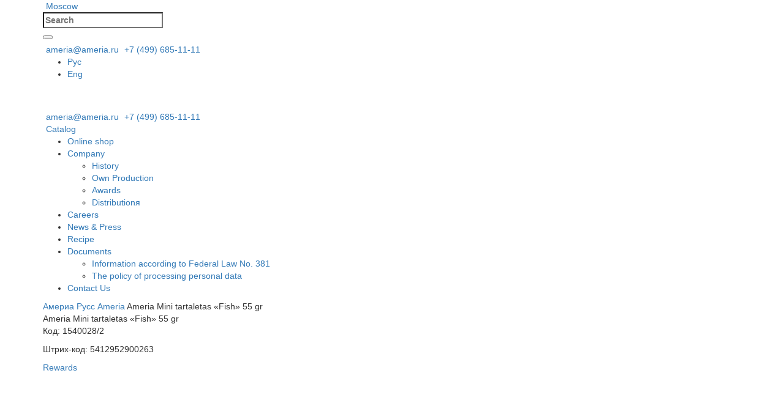

--- FILE ---
content_type: text/html; charset=UTF-8
request_url: https://ameria.ru/en/products/mini-tartaletki-rybki/
body_size: 17071
content:
<!DOCTYPE html>
<html prefix="og: http://ogp.me/ns# article: http://ogp.me/ns/article# profile: http://ogp.me/ns/profile# fb: http://ogp.me/ns/fb#" lang="en-US" prefix="og: https://ogp.me/ns#" >

<head itemscope itemtype="http://schema.org/WPHeader">
    <meta charset="UTF-8" />
    <meta http-equiv="X-UA-Compatible" content="IE=edge">
    <meta name="viewport" content="width=device-width, initial-scale=1.0">
    <!-- HTML5 Shim and Respond.js IE8 support of HTML5 elements and media queries -->
    <!-- WARNING: Respond.js doesn't work if you view the page via file:// -->
    <!--[if lt IE 9]>
    <script src="https://oss.maxcdn.com/libs/html5shiv/3.7.0/html5shiv.js"></script>
    <script src="https://oss.maxcdn.com/libs/respond.js/1.4.2/respond.min.js"></script>
    <![endif]-->

        <title itemprop="headline"> Buy Ameria Mini tartaletas «Fish» 55 gr wholesale </title>
    <link rel="pingback" href="https://ameria.ru/xmlrpc.php">
        <script>
        var home_url = 'https://ameria.ru/en';
        var templateUrl = "https://ameria.ru/wp-content/themes/ameria";
    </script>
    <link rel="apple-touch-icon" sizes="57x57" href="https://ameria.ru/wp-content/themes/ameria/images/apple-icon-57x57.png">
    <link rel="apple-touch-icon" sizes="60x60" href="https://ameria.ru/wp-content/themes/ameria/images/apple-icon-60x60.png">
    <link rel="apple-touch-icon" sizes="72x72" href="https://ameria.ru/wp-content/themes/ameria/images/apple-icon-72x72.png">
    <link rel="apple-touch-icon" sizes="76x76" href="https://ameria.ru/wp-content/themes/ameria/images/apple-icon-76x76.png">
    <link rel="apple-touch-icon" sizes="114x114" href="https://ameria.ru/wp-content/themes/ameria/images/apple-icon-114x114.png">
    <link rel="apple-touch-icon" sizes="120x120" href="https://ameria.ru/wp-content/themes/ameria/images/apple-icon-120x120.png">
    <link rel="apple-touch-icon" sizes="144x144" href="https://ameria.ru/wp-content/themes/ameria/images/apple-icon-144x144.png">
    <link rel="apple-touch-icon" sizes="152x152" href="https://ameria.ru/wp-content/themes/ameria/images/apple-icon-152x152.png">
    <link rel="apple-touch-icon" sizes="180x180" href="https://ameria.ru/wp-content/themes/ameria/images/apple-icon-180x180.png">
    <link rel="icon" type="image/png" sizes="192x192"  href="https://ameria.ru/wp-content/themes/ameria/images/android-icon-192x192.png">
    <link rel="shortcut icon" href="https://ameria.ru/wp-content/themes/ameria/images/favicon.ico">
    <link rel="icon" type="image/png" sizes="32x32" href="https://ameria.ru/wp-content/themes/ameria/images/favicon-32x32.png">
    <link rel="icon" type="image/png" sizes="96x96" href="https://ameria.ru/wp-content/themes/ameria/images/favicon-96x96.png">
    <link rel="icon" type="image/png" sizes="16x16" href="https://ameria.ru/wp-content/themes/ameria/images/favicon-16x16.png">
    <link rel="manifest" href="https://ameria.ru/wp-content/themes/ameria/images/manifest.json">
    <meta name="msapplication-TileColor" content="#ffffff">
    <meta name="msapplication-TileImage" content="https://ameria.ru/wp-content/themes/ameria/images/ms-icon-144x144.png">
    <meta name="theme-color" content="#ffffff">
    
<!-- Search Engine Optimization by Rank Math - https://s.rankmath.com/home -->
<meta name="description" itemprop="description" content="Ameria Mini tartaletas «Fish» 55 gr, 566 kcal wholesale in Moscow from the manufacturer. Premium products, fast delivery, small and large wholesale. Leave a request!"/>
<meta name="robots" content="follow, index, max-snippet:-1, max-video-preview:-1, max-image-preview:large"/>
<link rel="canonical" href="https://ameria.ru/en/products/mini-tartaletki-rybki/" />
<meta property="og:locale" content="en_US" />
<meta property="og:type" content="article" />
<meta property="og:title" content="Buy Ameria Mini tartaletas «Fish» 55 gr wholesale" />
<meta property="og:description" content="Ameria Mini tartaletas «Fish» 55 gr, 566 kcal wholesale in Moscow from the manufacturer. Premium products, fast delivery, small and large wholesale. Leave a request!" />
<meta property="og:url" content="https://ameria.ru/en/products/mini-tartaletki-rybki/" />
<meta property="og:site_name" content="Аmeria Russ" />
<meta property="og:updated_time" content="2023-10-26T16:12:33+03:00" />
<meta property="fb:admins" content="dev_vela" />
<meta property="og:image" content="https://ameria.ru/wp-content/uploads/2017/03/1540028.jpg" />
<meta property="og:image:secure_url" content="https://ameria.ru/wp-content/uploads/2017/03/1540028.jpg" />
<meta property="og:image:width" content="700" />
<meta property="og:image:height" content="638" />
<meta property="og:image:alt" content="Ameria Mini tartaletas «Fish» 55 gr" />
<meta property="og:image:type" content="image/jpeg" />
<meta name="twitter:card" content="summary_large_image" />
<meta name="twitter:title" content="Buy Ameria Mini tartaletas «Fish» 55 gr wholesale" />
<meta name="twitter:description" content="Ameria Mini tartaletas «Fish» 55 gr, 566 kcal wholesale in Moscow from the manufacturer. Premium products, fast delivery, small and large wholesale. Leave a request!" />
<meta name="twitter:image" content="https://ameria.ru/wp-content/uploads/2017/03/1540028.jpg" />
<script type="application/ld+json" class="rank-math-schema">{"@context":"https://schema.org","@graph":[{"@type":"BreadcrumbList","@id":"https://ameria.ru/en/products/mini-tartaletki-rybki/#breadcrumb","itemListElement":[{"@type":"ListItem","position":"1","item":{"@id":"https://ameria.ru/en","name":"\u0413\u043b\u0430\u0432\u043d\u0430\u044f"}},{"@type":"ListItem","position":"2","item":{"@id":"https://ameria.ru/en/products/","name":"Products"}},{"@type":"ListItem","position":"3","item":{"@id":"https://ameria.ru/en/products/mini-tartaletki-rybki/","name":"Ameria Mini tartaletas \u00abFish\u00bb 55 gr"}}]}]}</script>
<!-- /Rank Math WordPress SEO plugin -->

<link rel='dns-prefetch' href='//maxcdn.bootstrapcdn.com' />
<link rel='dns-prefetch' href='//api-maps.yandex.ru' />
<link rel='dns-prefetch' href='//fonts.googleapis.com' />
<link rel='stylesheet' id='formidable-css' href='https://ameria.ru/wp-content/plugins/formidable/css/formidableforms.css?ver=31837' type='text/css' media='all' />
<style id='wp-emoji-styles-inline-css' type='text/css'>

	img.wp-smiley, img.emoji {
		display: inline !important;
		border: none !important;
		box-shadow: none !important;
		height: 1em !important;
		width: 1em !important;
		margin: 0 0.07em !important;
		vertical-align: -0.1em !important;
		background: none !important;
		padding: 0 !important;
	}
</style>
<link rel='stylesheet' id='wp-block-library-css' href='https://ameria.ru/wp-includes/css/dist/block-library/style.min.css?ver=6.6.4' type='text/css' media='all' />
<style id='classic-theme-styles-inline-css' type='text/css'>
/*! This file is auto-generated */
.wp-block-button__link{color:#fff;background-color:#32373c;border-radius:9999px;box-shadow:none;text-decoration:none;padding:calc(.667em + 2px) calc(1.333em + 2px);font-size:1.125em}.wp-block-file__button{background:#32373c;color:#fff;text-decoration:none}
</style>
<style id='global-styles-inline-css' type='text/css'>
:root{--wp--preset--aspect-ratio--square: 1;--wp--preset--aspect-ratio--4-3: 4/3;--wp--preset--aspect-ratio--3-4: 3/4;--wp--preset--aspect-ratio--3-2: 3/2;--wp--preset--aspect-ratio--2-3: 2/3;--wp--preset--aspect-ratio--16-9: 16/9;--wp--preset--aspect-ratio--9-16: 9/16;--wp--preset--color--black: #000000;--wp--preset--color--cyan-bluish-gray: #abb8c3;--wp--preset--color--white: #ffffff;--wp--preset--color--pale-pink: #f78da7;--wp--preset--color--vivid-red: #cf2e2e;--wp--preset--color--luminous-vivid-orange: #ff6900;--wp--preset--color--luminous-vivid-amber: #fcb900;--wp--preset--color--light-green-cyan: #7bdcb5;--wp--preset--color--vivid-green-cyan: #00d084;--wp--preset--color--pale-cyan-blue: #8ed1fc;--wp--preset--color--vivid-cyan-blue: #0693e3;--wp--preset--color--vivid-purple: #9b51e0;--wp--preset--gradient--vivid-cyan-blue-to-vivid-purple: linear-gradient(135deg,rgba(6,147,227,1) 0%,rgb(155,81,224) 100%);--wp--preset--gradient--light-green-cyan-to-vivid-green-cyan: linear-gradient(135deg,rgb(122,220,180) 0%,rgb(0,208,130) 100%);--wp--preset--gradient--luminous-vivid-amber-to-luminous-vivid-orange: linear-gradient(135deg,rgba(252,185,0,1) 0%,rgba(255,105,0,1) 100%);--wp--preset--gradient--luminous-vivid-orange-to-vivid-red: linear-gradient(135deg,rgba(255,105,0,1) 0%,rgb(207,46,46) 100%);--wp--preset--gradient--very-light-gray-to-cyan-bluish-gray: linear-gradient(135deg,rgb(238,238,238) 0%,rgb(169,184,195) 100%);--wp--preset--gradient--cool-to-warm-spectrum: linear-gradient(135deg,rgb(74,234,220) 0%,rgb(151,120,209) 20%,rgb(207,42,186) 40%,rgb(238,44,130) 60%,rgb(251,105,98) 80%,rgb(254,248,76) 100%);--wp--preset--gradient--blush-light-purple: linear-gradient(135deg,rgb(255,206,236) 0%,rgb(152,150,240) 100%);--wp--preset--gradient--blush-bordeaux: linear-gradient(135deg,rgb(254,205,165) 0%,rgb(254,45,45) 50%,rgb(107,0,62) 100%);--wp--preset--gradient--luminous-dusk: linear-gradient(135deg,rgb(255,203,112) 0%,rgb(199,81,192) 50%,rgb(65,88,208) 100%);--wp--preset--gradient--pale-ocean: linear-gradient(135deg,rgb(255,245,203) 0%,rgb(182,227,212) 50%,rgb(51,167,181) 100%);--wp--preset--gradient--electric-grass: linear-gradient(135deg,rgb(202,248,128) 0%,rgb(113,206,126) 100%);--wp--preset--gradient--midnight: linear-gradient(135deg,rgb(2,3,129) 0%,rgb(40,116,252) 100%);--wp--preset--font-size--small: 13px;--wp--preset--font-size--medium: 20px;--wp--preset--font-size--large: 36px;--wp--preset--font-size--x-large: 42px;--wp--preset--spacing--20: 0.44rem;--wp--preset--spacing--30: 0.67rem;--wp--preset--spacing--40: 1rem;--wp--preset--spacing--50: 1.5rem;--wp--preset--spacing--60: 2.25rem;--wp--preset--spacing--70: 3.38rem;--wp--preset--spacing--80: 5.06rem;--wp--preset--shadow--natural: 6px 6px 9px rgba(0, 0, 0, 0.2);--wp--preset--shadow--deep: 12px 12px 50px rgba(0, 0, 0, 0.4);--wp--preset--shadow--sharp: 6px 6px 0px rgba(0, 0, 0, 0.2);--wp--preset--shadow--outlined: 6px 6px 0px -3px rgba(255, 255, 255, 1), 6px 6px rgba(0, 0, 0, 1);--wp--preset--shadow--crisp: 6px 6px 0px rgba(0, 0, 0, 1);}:where(.is-layout-flex){gap: 0.5em;}:where(.is-layout-grid){gap: 0.5em;}body .is-layout-flex{display: flex;}.is-layout-flex{flex-wrap: wrap;align-items: center;}.is-layout-flex > :is(*, div){margin: 0;}body .is-layout-grid{display: grid;}.is-layout-grid > :is(*, div){margin: 0;}:where(.wp-block-columns.is-layout-flex){gap: 2em;}:where(.wp-block-columns.is-layout-grid){gap: 2em;}:where(.wp-block-post-template.is-layout-flex){gap: 1.25em;}:where(.wp-block-post-template.is-layout-grid){gap: 1.25em;}.has-black-color{color: var(--wp--preset--color--black) !important;}.has-cyan-bluish-gray-color{color: var(--wp--preset--color--cyan-bluish-gray) !important;}.has-white-color{color: var(--wp--preset--color--white) !important;}.has-pale-pink-color{color: var(--wp--preset--color--pale-pink) !important;}.has-vivid-red-color{color: var(--wp--preset--color--vivid-red) !important;}.has-luminous-vivid-orange-color{color: var(--wp--preset--color--luminous-vivid-orange) !important;}.has-luminous-vivid-amber-color{color: var(--wp--preset--color--luminous-vivid-amber) !important;}.has-light-green-cyan-color{color: var(--wp--preset--color--light-green-cyan) !important;}.has-vivid-green-cyan-color{color: var(--wp--preset--color--vivid-green-cyan) !important;}.has-pale-cyan-blue-color{color: var(--wp--preset--color--pale-cyan-blue) !important;}.has-vivid-cyan-blue-color{color: var(--wp--preset--color--vivid-cyan-blue) !important;}.has-vivid-purple-color{color: var(--wp--preset--color--vivid-purple) !important;}.has-black-background-color{background-color: var(--wp--preset--color--black) !important;}.has-cyan-bluish-gray-background-color{background-color: var(--wp--preset--color--cyan-bluish-gray) !important;}.has-white-background-color{background-color: var(--wp--preset--color--white) !important;}.has-pale-pink-background-color{background-color: var(--wp--preset--color--pale-pink) !important;}.has-vivid-red-background-color{background-color: var(--wp--preset--color--vivid-red) !important;}.has-luminous-vivid-orange-background-color{background-color: var(--wp--preset--color--luminous-vivid-orange) !important;}.has-luminous-vivid-amber-background-color{background-color: var(--wp--preset--color--luminous-vivid-amber) !important;}.has-light-green-cyan-background-color{background-color: var(--wp--preset--color--light-green-cyan) !important;}.has-vivid-green-cyan-background-color{background-color: var(--wp--preset--color--vivid-green-cyan) !important;}.has-pale-cyan-blue-background-color{background-color: var(--wp--preset--color--pale-cyan-blue) !important;}.has-vivid-cyan-blue-background-color{background-color: var(--wp--preset--color--vivid-cyan-blue) !important;}.has-vivid-purple-background-color{background-color: var(--wp--preset--color--vivid-purple) !important;}.has-black-border-color{border-color: var(--wp--preset--color--black) !important;}.has-cyan-bluish-gray-border-color{border-color: var(--wp--preset--color--cyan-bluish-gray) !important;}.has-white-border-color{border-color: var(--wp--preset--color--white) !important;}.has-pale-pink-border-color{border-color: var(--wp--preset--color--pale-pink) !important;}.has-vivid-red-border-color{border-color: var(--wp--preset--color--vivid-red) !important;}.has-luminous-vivid-orange-border-color{border-color: var(--wp--preset--color--luminous-vivid-orange) !important;}.has-luminous-vivid-amber-border-color{border-color: var(--wp--preset--color--luminous-vivid-amber) !important;}.has-light-green-cyan-border-color{border-color: var(--wp--preset--color--light-green-cyan) !important;}.has-vivid-green-cyan-border-color{border-color: var(--wp--preset--color--vivid-green-cyan) !important;}.has-pale-cyan-blue-border-color{border-color: var(--wp--preset--color--pale-cyan-blue) !important;}.has-vivid-cyan-blue-border-color{border-color: var(--wp--preset--color--vivid-cyan-blue) !important;}.has-vivid-purple-border-color{border-color: var(--wp--preset--color--vivid-purple) !important;}.has-vivid-cyan-blue-to-vivid-purple-gradient-background{background: var(--wp--preset--gradient--vivid-cyan-blue-to-vivid-purple) !important;}.has-light-green-cyan-to-vivid-green-cyan-gradient-background{background: var(--wp--preset--gradient--light-green-cyan-to-vivid-green-cyan) !important;}.has-luminous-vivid-amber-to-luminous-vivid-orange-gradient-background{background: var(--wp--preset--gradient--luminous-vivid-amber-to-luminous-vivid-orange) !important;}.has-luminous-vivid-orange-to-vivid-red-gradient-background{background: var(--wp--preset--gradient--luminous-vivid-orange-to-vivid-red) !important;}.has-very-light-gray-to-cyan-bluish-gray-gradient-background{background: var(--wp--preset--gradient--very-light-gray-to-cyan-bluish-gray) !important;}.has-cool-to-warm-spectrum-gradient-background{background: var(--wp--preset--gradient--cool-to-warm-spectrum) !important;}.has-blush-light-purple-gradient-background{background: var(--wp--preset--gradient--blush-light-purple) !important;}.has-blush-bordeaux-gradient-background{background: var(--wp--preset--gradient--blush-bordeaux) !important;}.has-luminous-dusk-gradient-background{background: var(--wp--preset--gradient--luminous-dusk) !important;}.has-pale-ocean-gradient-background{background: var(--wp--preset--gradient--pale-ocean) !important;}.has-electric-grass-gradient-background{background: var(--wp--preset--gradient--electric-grass) !important;}.has-midnight-gradient-background{background: var(--wp--preset--gradient--midnight) !important;}.has-small-font-size{font-size: var(--wp--preset--font-size--small) !important;}.has-medium-font-size{font-size: var(--wp--preset--font-size--medium) !important;}.has-large-font-size{font-size: var(--wp--preset--font-size--large) !important;}.has-x-large-font-size{font-size: var(--wp--preset--font-size--x-large) !important;}
:where(.wp-block-post-template.is-layout-flex){gap: 1.25em;}:where(.wp-block-post-template.is-layout-grid){gap: 1.25em;}
:where(.wp-block-columns.is-layout-flex){gap: 2em;}:where(.wp-block-columns.is-layout-grid){gap: 2em;}
:root :where(.wp-block-pullquote){font-size: 1.5em;line-height: 1.6;}
</style>
<link rel='stylesheet' id='ald-styles-css' href='https://ameria.ru/wp-content/plugins/ajax-load-more-anything/assets/css/styles.css?ver=3.3.2' type='text/css' media='all' />
<link rel='stylesheet' id='bootstrap-css-css' href='//maxcdn.bootstrapcdn.com/bootstrap/3.3.7/css/bootstrap.min.css?ver=6.6.4' type='text/css' media='all' />
<link rel='stylesheet' id='font-awsome-css' href='//maxcdn.bootstrapcdn.com/font-awesome/4.5.0/css/font-awesome.min.css?ver=6.6.4' type='text/css' media='all' />
<link rel='stylesheet' id='roboto-font-css' href='//fonts.googleapis.com/css?family=Roboto%3A400%2C500&#038;ver=6.6.4' type='text/css' media='all' />
<link rel='stylesheet' id='pattaya-font-css' href='//fonts.googleapis.com/css?family=Pattaya&#038;ver=6.6.4' type='text/css' media='all' />
<link rel='stylesheet' id='owl-carousel-css-css' href='https://ameria.ru/wp-content/themes/ameria/css/owl.carousel.css?ver=6.6.4' type='text/css' media='all' />
<link rel='stylesheet' id='brands-css-css' href='https://ameria.ru/wp-content/themes/ameria/css/brands.css?ver=6.6.4' type='text/css' media='all' />
<link rel='stylesheet' id='stylecss-css' href='https://ameria.ru/wp-content/themes/ameria/style.css?ver=697c7aed5f561' type='text/css' media='all' />
<link rel='stylesheet' id='stylecss-new-css' href='https://ameria.ru/wp-content/themes/ameria/css/style.min.css?ver=6.6.4' type='text/css' media='all' />
<link rel='stylesheet' id='custom-css' href='https://ameria.ru/wp-content/themes/ameria/css/custom.css?ver=697c7aed5f561' type='text/css' media='all' />
<link rel='stylesheet' id='product-css-css' href='https://ameria.ru/wp-content/themes/ameria/css/product.css?ver=697c7aed5f561' type='text/css' media='all' />
<link rel='stylesheet' id='category-page-css-css' href='https://ameria.ru/wp-content/themes/ameria/css/category-page.css?ver=697c7aed5f561' type='text/css' media='all' />
<script type="text/javascript" src="https://ameria.ru/wp-includes/js/jquery/jquery.min.js?ver=3.7.1" id="jquery-core-js"></script>
<script type="text/javascript" src="https://ameria.ru/wp-includes/js/jquery/jquery-migrate.min.js?ver=3.4.1" id="jquery-migrate-js"></script>
<script type="text/javascript" id="ald-scripts-js-extra">
/* <![CDATA[ */
var ald_params = {"nonce":"04c775b027","ajaxurl":"https:\/\/ameria.ru\/wp-admin\/admin-ajax.php","ald_pro":"0"};
/* ]]> */
</script>
<script type="text/javascript" src="https://ameria.ru/wp-content/plugins/ajax-load-more-anything/assets/js/scripts.js?ver=3.3.2" id="ald-scripts-js"></script>
<link rel="https://api.w.org/" href="https://ameria.ru/en/wp-json/" /><link rel="alternate" title="JSON" type="application/json" href="https://ameria.ru/en/wp-json/wp/v2/ameria-products/1903" /><link rel='shortlink' href='https://ameria.ru/en/?p=1903' />
<link rel="alternate" title="oEmbed (JSON)" type="application/json+oembed" href="https://ameria.ru/en/wp-json/oembed/1.0/embed?url=https%3A%2F%2Fameria.ru%2Fen%2Fproducts%2Fmini-tartaletki-rybki%2F" />
<link rel="alternate" title="oEmbed (XML)" type="text/xml+oembed" href="https://ameria.ru/en/wp-json/oembed/1.0/embed?url=https%3A%2F%2Fameria.ru%2Fen%2Fproducts%2Fmini-tartaletki-rybki%2F&#038;format=xml" />
<script type="text/javascript">document.documentElement.className += " js";</script>
<style type="text/css">
.qtranxs_flag_ru {background-image: url(https://ameria.ru/wp-content/plugins/qtranslate-xt-master/flags/ru.png); background-repeat: no-repeat;}
.qtranxs_flag_en {background-image: url(https://ameria.ru/wp-content/plugins/qtranslate-xt-master/flags/gb.png); background-repeat: no-repeat;}
</style>
<link hreflang="ru" href="https://ameria.ru/ru/products/mini-tartaletki-rybki/" rel="alternate" />
<link hreflang="en" href="https://ameria.ru/en/products/mini-tartaletki-rybki/" rel="alternate" />
<link hreflang="x-default" href="https://ameria.ru/products/mini-tartaletki-rybki/" rel="alternate" />
<meta name="generator" content="qTranslate-XT 3.6.2" />
		<script>
			document.documentElement.className = document.documentElement.className.replace( 'no-js', 'js' );
		</script>
				<style>
			.no-js img.lazyload { display: none; }
			figure.wp-block-image img.lazyloading { min-width: 150px; }
							.lazyload, .lazyloading { opacity: 0; }
				.lazyloaded {
					opacity: 1;
					transition: opacity 400ms;
					transition-delay: 0ms;
				}
					</style>
		<style type="text/css">.recentcomments a{display:inline !important;padding:0 !important;margin:0 !important;}</style><style type="text/css">{display:none}{visibility:hidden}</style>    <script type="text/javascript">
        document.addEventListener("DOMContentLoaded", function() {
            // Удаляем теги hreflang для других языков
            var hreflangLinks = document.querySelectorAll('link[hreflang="ru"]');
            hreflangLinks.forEach(function(link) {
                link.remove();
            });
        });
    </script>
        <!-- Global site tag (gtag.js) - Google Analytics -->
    <script async src="https://www.googletagmanager.com/gtag/js?id=UA-35531320-1"></script>
    <script>
      window.dataLayer = window.dataLayer || [];
      function gtag(){dataLayer.push(arguments);}
      gtag('js', new Date());

      gtag('config', 'UA-35531320-1');
    </script>
</head>

<body data-rsssl=1 class="ameria-products-template-default single single-ameria-products postid-1903" data-spy="scroll" data-target="#site-nav">
<!-- Yandex.Metrika counter -->
<script type="text/javascript" >
    (function(m,e,t,r,i,k,a){m[i]=m[i]||function(){(m[i].a=m[i].a||[]).push(arguments)};
        m[i].l=1*new Date();
        for (var j = 0; j < document.scripts.length; j++) {if (document.scripts[j].src === r) { return; }}
        k=e.createElement(t),a=e.getElementsByTagName(t)[0],k.async=1,k.src=r,a.parentNode.insertBefore(k,a)})
    (window, document, "script", "https://mc.yandex.ru/metrika/tag.js", "ym");

    ym(45713901, "init", {
        clickmap:true,
        trackLinks:true,
        accurateTrackBounce:true,
        webvisor:true
    });
</script>
<noscript><div><img src="https://mc.yandex.ru/watch/45713901" style="position:absolute; left:-9999px;" alt="" /></div></noscript>
<!-- /Yandex.Metrika counter -->
<div class="wrapper-main">
            <header class="header">
    <div class="header__wrapper header__wrapper-top">
        <div class="container">
            <div class="header__inner">
                <a href="#" class="header__wrapper-top-link"
                    ><img  alt="location" data-src="/wp-content/themes/ameria/images/new/loc.svg" class="lazyload" src="[data-uri]" /><noscript><img src="/wp-content/themes/ameria/images/new/loc.svg" alt="location" /></noscript> Moscow</a
                >
                <div class="header__search">
                    <form action="https://ameria.ru/en" method="get" class="header__form">
                        <label>
                            <input type="search" value="" name="s" autocomplete="off"
                                placeholder="Search"
                            />
                            <div class="background-search"></div>
                            <button type="button"></button>
                        </label>
                    </form>
                </div>
            </div>
            <div class="header__wrapper-top-links">
                                                <a
                    href="mailto:ameria@ameria.ru"
                    class="header__wrapper-top-link"
                    ><img  alt="mail" data-src="/wp-content/themes/ameria/images/new/mail.svg" class="lazyload" src="[data-uri]" /><noscript><img  alt="mail" data-src="/wp-content/themes/ameria/images/new/mail.svg" class="lazyload" src="[data-uri]" /><noscript><img src="/wp-content/themes/ameria/images/new/mail.svg" alt="mail" /></noscript></noscript> ameria@ameria.ru</a
                >
                <a href="tel:+74996851111" class="header__wrapper-top-link"
                    ><img  alt="phone" data-src="/wp-content/themes/ameria/images/new/call.svg" class="lazyload" src="[data-uri]" /><noscript><img  alt="phone" data-src="/wp-content/themes/ameria/images/new/call.svg" class="lazyload" src="[data-uri]" /><noscript><img src="/wp-content/themes/ameria/images/new/call.svg" alt="phone" /></noscript></noscript> +7 (499) 685-11-11</a
                >
            </div>

            <div class="header__language">

<ul class="language-chooser language-chooser-text qtranxs_language_chooser" id="qtranslate-chooser">
<li class="lang-ru"><a href="https://ameria.ru/ru/products/mini-tartaletki-rybki/" hreflang="ru" title="Рус (ru)" class="qtranxs_text qtranxs_text_ru"><span>Рус</span></a></li>
<li class="lang-en active"><a href="https://ameria.ru/en/products/mini-tartaletki-rybki/" hreflang="en" title="Eng (en)" class="qtranxs_text qtranxs_text_en"><span>Eng</span></a></li>
</ul><div class="qtranxs_widget_end"></div>
            </div>
            <a href="https://www.youtube.com/@ameliagourmet" target="_blank" rel="nofollow" class="hs"><img  alt="vk" 
 data-src="/wp-content/themes/ameria/images/new/Video.svg" class="header__vk lazyload" src="[data-uri]" /><noscript><img src="/wp-content/themes/ameria/images/new/Video.svg" alt="vk" class="header__vk"
            /></noscript></a>
            <a href="http://vk.com/ameriaruss" target="_blank" rel="nofollow" class="hs"><img  alt="vk" 
 data-src="/wp-content/themes/ameria/images/new/vk.svg" class="header__vk lazyload" src="[data-uri]" /><noscript><img src="/wp-content/themes/ameria/images/new/vk.svg" alt="vk" class="header__vk"
            /></noscript></a>
        </div>
    </div>

    <div class="header__wrapper">
        <div class="container">
            <div class="header__inner">
                <a href="/en" class="header__logo">
                    <picture><img  alt="logo" data-src="/wp-content/themes/ameria/images/new/logo.png" class="lazyload" src="[data-uri]" /><noscript><img  alt="logo" data-src="/wp-content/themes/ameria/images/new/logo.png" class="lazyload" src="[data-uri]" /><noscript><img  alt="logo" data-src="/wp-content/themes/ameria/images/new/logo.png" class="lazyload" src="[data-uri]" /><noscript><img src="/wp-content/themes/ameria/images/new/logo.png" alt="logo" /></noscript></noscript></noscript><!--<img  alt="logo" data-src="/wp-content/themes/ameria/images/new/logo.png" class="lazyload" src="[data-uri]" /><noscript><img  alt="logo" data-src="/wp-content/themes/ameria/images/new/logo.png" class="lazyload" src="[data-uri]" /><noscript><img  alt="logo" data-src="/wp-content/themes/ameria/images/new/logo.png" class="lazyload" src="[data-uri]" /><noscript><img src="/wp-content/themes/ameria/images/new/logo.png" alt="logo" /></noscript></noscript></noscript>--></picture>
                </a>
                <div class="header__wrapper-top-links mobile">
                    <a
                        href="mailto:ameria@ameria.ru"
                        class="header__wrapper-top-link"
                        ><img  alt="mail" data-src="/wp-content/themes/ameria/images/new/mail.svg" class="lazyload" src="[data-uri]" /><noscript><img  alt="mail" data-src="/wp-content/themes/ameria/images/new/mail.svg" class="lazyload" src="[data-uri]" /><noscript><img src="/wp-content/themes/ameria/images/new/mail.svg" alt="mail" /></noscript></noscript>
                        ameria@ameria.ru</a
                    >
                    <a href="tel:+74996851111" class="header__wrapper-top-link"
                        ><img  alt="phone" data-src="/wp-content/themes/ameria/images/new/call.svg" class="lazyload" src="[data-uri]" /><noscript><img  alt="phone" data-src="/wp-content/themes/ameria/images/new/call.svg" class="lazyload" src="[data-uri]" /><noscript><img src="/wp-content/themes/ameria/images/new/call.svg" alt="phone" /></noscript></noscript>
                        +7 (499) 685-11-11</a
                    >
                </div>
                <div class="burger"></div>
            </div>
            <a href="https://ameria.ru/en/catalog" class="header__catalog"
                ><img  alt="burger" data-src="/wp-content/themes/ameria/images/new/burger.svg" class="lazyload" src="[data-uri]" /><noscript><img src="/wp-content/themes/ameria/images/new/burger.svg" alt="burger" /></noscript> Catalog</a
            >
            <nav class="nav header__nav">
                <ul class="nav__lists" itemscope itemtype="http://schema.org/SiteNavigationElement">
                    <li class="nav__list">
                        <a itemprop="url" href="https://amelia.shop/" class="nav__link">Online shop</a>
                    </li>
                    <li class="nav__list header__dropmenu">
                        <a itemprop="url" href="/about-us/" class="nav__link" aria-expanded="false"
                            >Company                        </a>
                        <ul aria-hidden="true">
                            <li><a itemprop="url" href="https://ameria.ru/about-us/introduction/">History</a></li>
                            <li><a itemprop="url" href="https://ameria.ru/about-us/own-production/">Own Production</a></li>
                            <li><a itemprop="url" href="https://ameria.ru/about-us/nagradi/">Awards</a></li>
                            <li><a itemprop="url" href="https://ameria.ru/about-us/distribution/">Distributionя</a></li>
                        </ul>
                    </li>
                    <li class="nav__list">
                        <a itemprop="url" href="https://ameria.ru/career/" class="nav__link">Careers </a>
                    </li>
                    <li class="nav__list">
                        <a itemprop="url" href="https://ameria.ru/news-blog/" class="nav__link">News & Press </a>
                    </li>
                    <li class="nav__list">
                        <a itemprop="url" href="https://ameria.ru/recipes/" class="nav__link">Recipe </a>
                    </li>
                    <li class="nav__list header__dropmenu">
                        <a itemprop="url" href="#" class="nav__link" aria-expanded="false"
                            >Documents                        </a>

                        <ul aria-hidden="true">
                            <li>
                                <a itemprop="url" href="https://ameria.ru/about-us/agreement/informatsiya-v-sootvetstvii-s-fz-381-fz/"
                                    >Information according to Federal Law No. 381</a
                                >
                            </li>
                            <li>
                                <a itemprop="url" href="https://ameria.ru/about-us/agreement/politika-kompanii-v-otnoshenii-obrabotki-personalnyh-dannyh/"
                                    >The policy of processing personal data</a
                                >
                            </li>
                        </ul>
                    </li>
                    <li class="nav__list">
                        <a itemprop="url" href="https://ameria.ru/contact-us/" class="nav__link">Contact Us </a>
                    </li>
                </ul>
            </nav>
        </div>
    </div>
</header>
    <div class="crumbs" typeof="BreadcrumbList" vocab="https://schema.org/">
        <div class="container">
            <div class="ul">
      <span property="itemListElement" typeof="ListItem">
        <a property="item" typeof="WebPage" title="Перейти к Америа Русс." href="https://ameria.ru" class="home">
          <span property="name">Америа Русс</span>
        </a><meta property="position" content="1">
      </span>
                
                    
                    <span property="itemListElement" typeof="ListItem">
          <a property="item" typeof="WebPage" title="Перейти к Ameria." href="https://ameria.ru/en/brands/ameria/" class="home">
            <span property="name">Ameria</span>
          </a><meta property="position" content="1">
        </span>
                
                <span property="itemListElement" typeof="ListItem">
          <span property="name" class="post post-ameria-brand current-item">Ameria Mini tartaletas «Fish» 55 gr</span>
          <meta property="url" content="https://ameria.ru/en/products/mini-tartaletki-rybki/"><meta property="position" content="2">
        </span>
            </div>
        </div>
    </div>
    <main class="content-main">
    <section class="product grey">
        <div class="container">
            <div class="product__wrapper">
                <div class="product__mobile">
                    <div class="product__title">Ameria Mini tartaletas «Fish» 55 gr</div>
                    <div class="product__info">
                        <div class="product__info-inner">
                            <p>Код: 1540028/2</p>
                            <p>Штрих-код: 5412952900263</p>
                        </div>



                                                                                <a href="/about-us/nagradi/#ameria" class="product__award">
                                Rewards                            </a>
                        


                    </div>
                </div>
                <picture>
                    <source srcset="https://ameria.ru/wp-content/uploads/2017/03/1540028.jpg" type="image/webp" />
                    <img  alt="img" data-src="https://ameria.ru/wp-content/uploads/2017/03/1540028.jpg" class="lazyload" src="[data-uri]" /><noscript><img src="https://ameria.ru/wp-content/uploads/2017/03/1540028.jpg" alt="img" /></noscript>
                </picture>
                <div class="product__description" style="display: none">
                    <div class="product__desktop">
                        <h1 class="product__title">
                            Ameria Mini tartaletas «Fish» 55 gr                        </h1>
                    </div>





                </div>
                <div class="product__description">
                    <div class="product__desktop">
                        <div class="product__title">Ameria Mini tartaletas «Fish» 55 gr</div>
                                                    <div class="product__info">
                                <p>Код: 1540028</p>
                                <p>Штрих-код: 5412952900263</p>

                                                                                                        <a href="/about-us/nagradi/#ameria" class="product__award">
                                        Rewards                                    </a>
                                
                            </div>
                        
                    </div>

                                                                        <div class="product__inner">
                                <ul>
                                    <li><p>Характеристики:</p></li>
                                                                            <li>Weight: 55</li>
                                    
                                                                            <li>Shelf life: 18</li>
                                    
                                                                            <li>Production: Banketfabriek Gebr. Van Rooij b.v.</li>
                                    
                                                                            <li>Country: Netherlands</li>
                                    
                                    <li>
                                        <a href="#product-tabs" data-product-path="specifications">Все характеристики</a>
                                    </li>
                                </ul>
                                <div class="product__line">

                                                                            <p>Product line:</p>

                                        <a href="https://ameria.ru/en/catalog/filter/ameria/tartaletki">Tart Shells</a>

                                                                    </div>
                            </div>
                        
                        <ul>                            <li><p>Описание:</p></li>
                            <li>
                                пшеничная мука, масла (жиры) переэтерифицированные рафинированные дезодорированные (пальмовое масло, рапсовое масло), вода питьевая, соль, растительный белок (горох)
                            </li>
                                                    </ul>


                                                    <div class="product__brand">
                                <picture style="max-width: calc(100% - 20px);">
                                    <source srcset="https://ameria.ru/wp-content/uploads/2018/07/ameria.png" type="image/webp" />
                                    <img  alt="brand" style="max-width: calc(100% - 20px);" data-src="https://ameria.ru/wp-content/uploads/2018/07/ameria.png" class="lazyload" src="[data-uri]" /><noscript><img src="https://ameria.ru/wp-content/uploads/2018/07/ameria.png" alt="brand" style="max-width: calc(100% - 20px);" /></noscript>
                                </picture>
                                <div class="product__brand-inner">
                                    <p class="product__brand-title">Ameria</p>
                                    <p class="product__brand-text">Tartlets and confectionery</p>
                                    <a href="https://ameria.ru/en/brands/ameria/" class="product__brand-link">More</a>
                                </div>
                            </div>

                                            
                </div>
            </div>
                            <div class="product__tabs" id="product-tabs">
                    <div class="product__tabs-btns">
                                                <div class="product__tabs-btn active" data-product-path="specifications">
                            Характеристики
                        </div>
                    </div>
                    <div class="product__tabs-content active" data-product-target="description">
                                            </div>
                    <div class="product__tabs-content active" data-product-target="specifications">
                        <ul>

                                                                                                                                                        <li><p>Code</p> <p>1540028</p></li>
                                                                                                                                                                                                        <li><p>Barcode</p> <p>5412952900263</p></li>
                                                                                                                                                                                                                                                    <li><p>Weight</p> <p>55 </p></li>
                                                                                                                                                                                                        <li><p>Packaging</p> <p>combined packaging</p></li>
                                                                                                                                                                                                        <li><p>Packaged goods</p> <p>12</p></li>
                                                                                                                                                                                                        <li><p>The place on a pallet</p> <p>168</p></li>
                                                                                                                                                                                                        <li><p>Shelf life</p> <p>18</p></li>
                                                                                                                                                                                                        <li><p>Production</p> <p>Banketfabriek Gebr. Van Rooij b.v.</p></li>
                                                                                                                                                                                                        <li><p>Country</p> <p>Netherlands</p></li>
                                                                                                                                                                                                        <li><p>Nutritional value</p> <p>2359 kJ</p></li>
                                                                                                                                                                                                        <li><p>Caloric value</p> <p>566 kcal</p></li>
                                                                                                                                                                                                        <li><p>Carbohydrates</p> <p>47</p></li>
                                                                                                                                                                                                        <li><p>Proteins</p> <p>9,3</p></li>
                                                                                                                                                                                                        <li><p>Fats</p> <p>37</p></li>
                                                                                                                                                                                                        <li><p>% of humidity</p> <p>70</p></li>
                                                                                                    </ul>
                    </div>
                </div>
            
        </div>
    </section>


    

        <section class="assortment grey">
            <div class="container">
                <div class="assortment__wrapper">
                    <div class="assortment__items">
                        <div class="assortment__item swiper-1">
                                                            <div class="assortment__inner">





                                    <picture>
                                        <source srcset="https://ameria.ru/wp-content/uploads/2018/07/ameria.png" type="image/webp" />
                                        <img  alt="brand" data-src="https://ameria.ru/wp-content/uploads/2018/07/ameria.png" class="lazyload" src="[data-uri]" /><noscript><img src="https://ameria.ru/wp-content/uploads/2018/07/ameria.png" alt="brand"  /></noscript>
                                    </picture>

                                    <div class="assortment__item-inner">
                                        <h2 class="assortment__item-title title-main-page">
                                            All products Ameria                                        </h2>
                                        <div class="assortment__tags tags">
                                            <ul>



                                                                                                    <li>
                                                        <a href="https://ameria.ru/en/catalog/filter/ameria/konditerskie-izdeliya" rel="nofollow">
                                                            Confectionery</a
                                                        >
                                                    </li>
                                                                                                    <li>
                                                        <a href="https://ameria.ru/en/catalog/filter/ameria/pasta" rel="nofollow">
                                                            Pasta</a
                                                        >
                                                    </li>
                                                                                                    <li>
                                                        <a href="https://ameria.ru/en/catalog/filter/ameria/tartaletki" rel="nofollow">
                                                            Tart Shells</a
                                                        >
                                                    </li>
                                                
                                            </ul>
                                            <a href="https://ameria.ru/en/brands/ameria/" class="assortment__item-more" previewlistener="true">More</a>
                                        </div>
                                    </div>



                                </div>
                            


                            
                                    <div class="assortment__slider">
                                        <div class="swiper assortment-swiper">
                                            <div class="swiper-wrapper">

                                                
                                                        <div class="swiper-slide assortment__slide">
                                                            <a href="https://ameria.ru/en/products/kulich-pashalnyj-milaneze/">
                                                                <img width="440" height="500"   alt="Ameria Panettone «Milaneze» 500 gr" decoding="async" fetchpriority="high" data-srcset="https://ameria.ru/wp-content/uploads/2017/03/1492001.jpg 440w, https://ameria.ru/wp-content/uploads/2017/03/1492001-264x300.jpg 264w"  data-src="https://ameria.ru/wp-content/uploads/2017/03/1492001.jpg" data-sizes="(max-width: 440px) 100vw, 440px" class="attachment-single-prod-thumb size-single-prod-thumb wp-post-image lazyload" src="[data-uri]" /><noscript><img width="440" height="500" src="https://ameria.ru/wp-content/uploads/2017/03/1492001.jpg" class="attachment-single-prod-thumb size-single-prod-thumb wp-post-image" alt="Ameria Panettone «Milaneze» 500 gr" decoding="async" fetchpriority="high" srcset="https://ameria.ru/wp-content/uploads/2017/03/1492001.jpg 440w, https://ameria.ru/wp-content/uploads/2017/03/1492001-264x300.jpg 264w" sizes="(max-width: 440px) 100vw, 440px" /></noscript>                                                                <p>
                                                                    Ameria Panettone «Milaneze» 500 gr                                                                </p>
                                                            </a>
                                                        </div>

                                                    
                                                        <div class="swiper-slide assortment__slide">
                                                            <a href="https://ameria.ru/en/products/003-spagetti-2/">
                                                                <img width="224" height="667"   alt="Ameria №003 Spaghetti 400 gr" decoding="async" data-srcset="https://ameria.ru/wp-content/uploads/2017/02/3_Ameria_900.png 224w, https://ameria.ru/wp-content/uploads/2017/02/3_Ameria_900-101x300.png 101w, https://ameria.ru/wp-content/uploads/2017/02/3_Ameria_900-60x180.png 60w"  data-src="https://ameria.ru/wp-content/uploads/2017/02/3_Ameria_900.png" data-sizes="(max-width: 224px) 100vw, 224px" class="attachment-single-prod-thumb size-single-prod-thumb wp-post-image lazyload" src="[data-uri]" /><noscript><img width="224" height="667" src="https://ameria.ru/wp-content/uploads/2017/02/3_Ameria_900.png" class="attachment-single-prod-thumb size-single-prod-thumb wp-post-image" alt="Ameria №003 Spaghetti 400 gr" decoding="async" srcset="https://ameria.ru/wp-content/uploads/2017/02/3_Ameria_900.png 224w, https://ameria.ru/wp-content/uploads/2017/02/3_Ameria_900-101x300.png 101w, https://ameria.ru/wp-content/uploads/2017/02/3_Ameria_900-60x180.png 60w" sizes="(max-width: 224px) 100vw, 224px" /></noscript>                                                                <p>
                                                                    Ameria №003 Spaghetti 400 gr                                                                </p>
                                                            </a>
                                                        </div>

                                                    
                                                        <div class="swiper-slide assortment__slide">
                                                            <a href="https://ameria.ru/en/products/097-lapsha-korotkaya-2/">
                                                                <img width="540" height="705"   alt="Ameria №097 Tagliolini tagliati 700 gr" decoding="async" data-srcset="https://ameria.ru/wp-content/uploads/2017/02/97_Ameria_700-540x705.png 540w, https://ameria.ru/wp-content/uploads/2017/02/97_Ameria_700-230x300.png 230w, https://ameria.ru/wp-content/uploads/2017/02/97_Ameria_700-784x1024.png 784w, https://ameria.ru/wp-content/uploads/2017/02/97_Ameria_700-768x1002.png 768w, https://ameria.ru/wp-content/uploads/2017/02/97_Ameria_700-138x180.png 138w, https://ameria.ru/wp-content/uploads/2017/02/97_Ameria_700.png 940w"  data-src="https://ameria.ru/wp-content/uploads/2017/02/97_Ameria_700-540x705.png" data-sizes="(max-width: 540px) 100vw, 540px" class="attachment-single-prod-thumb size-single-prod-thumb wp-post-image lazyload" src="[data-uri]" /><noscript><img width="540" height="705" src="https://ameria.ru/wp-content/uploads/2017/02/97_Ameria_700-540x705.png" class="attachment-single-prod-thumb size-single-prod-thumb wp-post-image" alt="Ameria №097 Tagliolini tagliati 700 gr" decoding="async" srcset="https://ameria.ru/wp-content/uploads/2017/02/97_Ameria_700-540x705.png 540w, https://ameria.ru/wp-content/uploads/2017/02/97_Ameria_700-230x300.png 230w, https://ameria.ru/wp-content/uploads/2017/02/97_Ameria_700-784x1024.png 784w, https://ameria.ru/wp-content/uploads/2017/02/97_Ameria_700-768x1002.png 768w, https://ameria.ru/wp-content/uploads/2017/02/97_Ameria_700-138x180.png 138w, https://ameria.ru/wp-content/uploads/2017/02/97_Ameria_700.png 940w" sizes="(max-width: 540px) 100vw, 540px" /></noscript>                                                                <p>
                                                                    Ameria №097 Tagliolini tagliati 700 gr                                                                </p>
                                                            </a>
                                                        </div>

                                                    
                                                        <div class="swiper-slide assortment__slide">
                                                            <a href="https://ameria.ru/en/products/mini-tartaletki-salatnitsy/">
                                                                <img width="540" height="492"   alt="Ameria Mini tartaletas «Salad bowl» 60 gr" decoding="async" data-srcset="https://ameria.ru/wp-content/uploads/2017/03/1540024-540x492.jpg 540w, https://ameria.ru/wp-content/uploads/2017/03/1540024-300x273.jpg 300w, https://ameria.ru/wp-content/uploads/2017/03/1540024.jpg 700w"  data-src="https://ameria.ru/wp-content/uploads/2017/03/1540024-540x492.jpg" data-sizes="(max-width: 540px) 100vw, 540px" class="attachment-single-prod-thumb size-single-prod-thumb wp-post-image lazyload" src="[data-uri]" /><noscript><img width="540" height="492" src="https://ameria.ru/wp-content/uploads/2017/03/1540024-540x492.jpg" class="attachment-single-prod-thumb size-single-prod-thumb wp-post-image" alt="Ameria Mini tartaletas «Salad bowl» 60 gr" decoding="async" srcset="https://ameria.ru/wp-content/uploads/2017/03/1540024-540x492.jpg 540w, https://ameria.ru/wp-content/uploads/2017/03/1540024-300x273.jpg 300w, https://ameria.ru/wp-content/uploads/2017/03/1540024.jpg 700w" sizes="(max-width: 540px) 100vw, 540px" /></noscript>                                                                <p>
                                                                    Ameria Mini tartaletas «Salad bowl» 60 gr                                                                </p>
                                                            </a>
                                                        </div>

                                                    
                                                        <div class="swiper-slide assortment__slide">
                                                            <a href="https://ameria.ru/en/products/051-pruzhinki-riflyonye-4/">
                                                                <img width="536" height="700"   alt="Ameria №051 Cavatappi 700 gr" decoding="async" data-srcset="https://ameria.ru/wp-content/uploads/2017/02/0103051_7.jpg 536w, https://ameria.ru/wp-content/uploads/2017/02/0103051_7-230x300.jpg 230w"  data-src="https://ameria.ru/wp-content/uploads/2017/02/0103051_7.jpg" data-sizes="(max-width: 536px) 100vw, 536px" class="attachment-single-prod-thumb size-single-prod-thumb wp-post-image lazyload" src="[data-uri]" /><noscript><img width="536" height="700" src="https://ameria.ru/wp-content/uploads/2017/02/0103051_7.jpg" class="attachment-single-prod-thumb size-single-prod-thumb wp-post-image" alt="Ameria №051 Cavatappi 700 gr" decoding="async" srcset="https://ameria.ru/wp-content/uploads/2017/02/0103051_7.jpg 536w, https://ameria.ru/wp-content/uploads/2017/02/0103051_7-230x300.jpg 230w" sizes="(max-width: 536px) 100vw, 536px" /></noscript>                                                                <p>
                                                                    Ameria №051 Cavatappi 700 gr                                                                </p>
                                                            </a>
                                                        </div>

                                                    
                                                        <div class="swiper-slide assortment__slide">
                                                            <a href="https://ameria.ru/en/products/ameria-003-spagetti/">
                                                                <img width="501" height="700"   alt="Ameria №003 Spaghetti 2000 gr" decoding="async" data-srcset="https://ameria.ru/wp-content/uploads/2022/06/0103203_1.jpg 501w, https://ameria.ru/wp-content/uploads/2022/06/0103203_1-215x300.jpg 215w"  data-src="https://ameria.ru/wp-content/uploads/2022/06/0103203_1.jpg" data-sizes="(max-width: 501px) 100vw, 501px" class="attachment-single-prod-thumb size-single-prod-thumb wp-post-image lazyload" src="[data-uri]" /><noscript><img width="501" height="700" src="https://ameria.ru/wp-content/uploads/2022/06/0103203_1.jpg" class="attachment-single-prod-thumb size-single-prod-thumb wp-post-image" alt="Ameria №003 Spaghetti 2000 gr" decoding="async" srcset="https://ameria.ru/wp-content/uploads/2022/06/0103203_1.jpg 501w, https://ameria.ru/wp-content/uploads/2022/06/0103203_1-215x300.jpg 215w" sizes="(max-width: 501px) 100vw, 501px" /></noscript>                                                                <p>
                                                                    Ameria №003 Spaghetti 2000 gr                                                                </p>
                                                            </a>
                                                        </div>

                                                    
                                                        <div class="swiper-slide assortment__slide">
                                                            <a href="https://ameria.ru/en/products/056-rozhki-riflyonye-bolshie-2/">
                                                                <img width="328" height="434"   alt="Ameria №056 Pipe rigate 700 gr" decoding="async" data-srcset="https://ameria.ru/wp-content/uploads/2017/02/0103056_8.jpg 328w, https://ameria.ru/wp-content/uploads/2017/02/0103056_8-227x300.jpg 227w"  data-src="https://ameria.ru/wp-content/uploads/2017/02/0103056_8.jpg" data-sizes="(max-width: 328px) 100vw, 328px" class="attachment-single-prod-thumb size-single-prod-thumb wp-post-image lazyload" src="[data-uri]" /><noscript><img width="328" height="434" src="https://ameria.ru/wp-content/uploads/2017/02/0103056_8.jpg" class="attachment-single-prod-thumb size-single-prod-thumb wp-post-image" alt="Ameria №056 Pipe rigate 700 gr" decoding="async" srcset="https://ameria.ru/wp-content/uploads/2017/02/0103056_8.jpg 328w, https://ameria.ru/wp-content/uploads/2017/02/0103056_8-227x300.jpg 227w" sizes="(max-width: 328px) 100vw, 328px" /></noscript>                                                                <p>
                                                                    Ameria №056 Pipe rigate 700 gr                                                                </p>
                                                            </a>
                                                        </div>

                                                    
                                                        <div class="swiper-slide assortment__slide">
                                                            <a href="https://ameria.ru/en/products/051-pruzhinki-riflyonye-3/">
                                                                <img width="328" height="434"   alt="Ameria №051 Cavatappi 400 gr" decoding="async" data-srcset="https://ameria.ru/wp-content/uploads/2017/02/0103051.jpg 328w, https://ameria.ru/wp-content/uploads/2017/02/0103051-227x300.jpg 227w"  data-src="https://ameria.ru/wp-content/uploads/2017/02/0103051.jpg" data-sizes="(max-width: 328px) 100vw, 328px" class="attachment-single-prod-thumb size-single-prod-thumb wp-post-image lazyload" src="[data-uri]" /><noscript><img width="328" height="434" src="https://ameria.ru/wp-content/uploads/2017/02/0103051.jpg" class="attachment-single-prod-thumb size-single-prod-thumb wp-post-image" alt="Ameria №051 Cavatappi 400 gr" decoding="async" srcset="https://ameria.ru/wp-content/uploads/2017/02/0103051.jpg 328w, https://ameria.ru/wp-content/uploads/2017/02/0103051-227x300.jpg 227w" sizes="(max-width: 328px) 100vw, 328px" /></noscript>                                                                <p>
                                                                    Ameria №051 Cavatappi 400 gr                                                                </p>
                                                            </a>
                                                        </div>

                                                    
                                                        <div class="swiper-slide assortment__slide">
                                                            <a href="https://ameria.ru/en/products/096-vermishel-2/">
                                                                <img width="328" height="434"   alt="Ameria №096 Filini 700 gr" decoding="async" data-srcset="https://ameria.ru/wp-content/uploads/2017/02/0103096_7.jpg 328w, https://ameria.ru/wp-content/uploads/2017/02/0103096_7-227x300.jpg 227w"  data-src="https://ameria.ru/wp-content/uploads/2017/02/0103096_7.jpg" data-sizes="(max-width: 328px) 100vw, 328px" class="attachment-single-prod-thumb size-single-prod-thumb wp-post-image lazyload" src="[data-uri]" /><noscript><img width="328" height="434" src="https://ameria.ru/wp-content/uploads/2017/02/0103096_7.jpg" class="attachment-single-prod-thumb size-single-prod-thumb wp-post-image" alt="Ameria №096 Filini 700 gr" decoding="async" srcset="https://ameria.ru/wp-content/uploads/2017/02/0103096_7.jpg 328w, https://ameria.ru/wp-content/uploads/2017/02/0103096_7-227x300.jpg 227w" sizes="(max-width: 328px) 100vw, 328px" /></noscript>                                                                <p>
                                                                    Ameria №096 Filini 700 gr                                                                </p>
                                                            </a>
                                                        </div>

                                                    
                                                        <div class="swiper-slide assortment__slide">
                                                            <a href="https://ameria.ru/en/products/097-lapsha-korotkaya/">
                                                                <img width="328" height="434"   alt="Ameria №097 Tagliolini tagliati 400 gr" decoding="async" data-srcset="https://ameria.ru/wp-content/uploads/2017/02/0103097_new.jpg 328w, https://ameria.ru/wp-content/uploads/2017/02/0103097_new-227x300.jpg 227w"  data-src="https://ameria.ru/wp-content/uploads/2017/02/0103097_new.jpg" data-sizes="(max-width: 328px) 100vw, 328px" class="attachment-single-prod-thumb size-single-prod-thumb wp-post-image lazyload" src="[data-uri]" /><noscript><img width="328" height="434" src="https://ameria.ru/wp-content/uploads/2017/02/0103097_new.jpg" class="attachment-single-prod-thumb size-single-prod-thumb wp-post-image" alt="Ameria №097 Tagliolini tagliati 400 gr" decoding="async" srcset="https://ameria.ru/wp-content/uploads/2017/02/0103097_new.jpg 328w, https://ameria.ru/wp-content/uploads/2017/02/0103097_new-227x300.jpg 227w" sizes="(max-width: 328px) 100vw, 328px" /></noscript>                                                                <p>
                                                                    Ameria №097 Tagliolini tagliati 400 gr                                                                </p>
                                                            </a>
                                                        </div>

                                                    

                                            </div>
                                        </div>
                                        <div class="swiper-pagination"></div>
                                    </div>

                                
                        </div>
                    </div>
                </div>
            </div>
        </section>

    





    

    

            <section class="popular grey">
                <div class="container">
                    <div class="popular__wrapper">
                        <div class="popular__inner">
                            <h2 class="popular__title title-main-page">
                                Similar products                            </h2>
                            <div class="swiper__arrow">
                                <div class="swiper-button-prev"></div>
                                <div class="swiper-button-next"></div>
                            </div>
                        </div>

                        <div class="swiper popular-swiper popular__swiper">
                            <div class="swiper-wrapper">
                                                                                                            <div class="swiper-slide popular__slide">
                                            <a href="https://ameria.ru/en/products/mini-tartaletki-kvadraty/"> <img width="300" height="273"   alt="" decoding="async" data-srcset="https://ameria.ru/wp-content/uploads/2017/03/1540026-300x273.png 300w, https://ameria.ru/wp-content/uploads/2017/03/1540026-1024x933.png 1024w, https://ameria.ru/wp-content/uploads/2017/03/1540026-768x700.png 768w, https://ameria.ru/wp-content/uploads/2017/03/1540026-1536x1400.png 1536w, https://ameria.ru/wp-content/uploads/2017/03/1540026-2048x1866.png 2048w, https://ameria.ru/wp-content/uploads/2017/03/1540026-540x492.png 540w"  data-src="https://ameria.ru/wp-content/uploads/2017/03/1540026-300x273.png" data-sizes="(max-width: 300px) 100vw, 300px" class="attachment-medium size-medium wp-post-image lazyload" src="[data-uri]" /><noscript><img width="300" height="273" src="https://ameria.ru/wp-content/uploads/2017/03/1540026-300x273.png" class="attachment-medium size-medium wp-post-image" alt="" decoding="async" srcset="https://ameria.ru/wp-content/uploads/2017/03/1540026-300x273.png 300w, https://ameria.ru/wp-content/uploads/2017/03/1540026-1024x933.png 1024w, https://ameria.ru/wp-content/uploads/2017/03/1540026-768x700.png 768w, https://ameria.ru/wp-content/uploads/2017/03/1540026-1536x1400.png 1536w, https://ameria.ru/wp-content/uploads/2017/03/1540026-2048x1866.png 2048w, https://ameria.ru/wp-content/uploads/2017/03/1540026-540x492.png 540w" sizes="(max-width: 300px) 100vw, 300px" /></noscript>                                                <p>Ameria Mini tartaletas «Square» 84 gr</p></a>
                                        </div>
                                                                                                                                                                                        <div class="swiper-slide popular__slide">
                                            <a href="https://ameria.ru/en/products/mini-tartaletki-kruglye/"> <img width="300" height="273"   alt="" decoding="async" data-srcset="https://ameria.ru/wp-content/uploads/2017/03/1540022-300x273.jpg 300w, https://ameria.ru/wp-content/uploads/2017/03/1540022-540x492.jpg 540w, https://ameria.ru/wp-content/uploads/2017/03/1540022.jpg 700w"  data-src="https://ameria.ru/wp-content/uploads/2017/03/1540022-300x273.jpg" data-sizes="(max-width: 300px) 100vw, 300px" class="attachment-medium size-medium wp-post-image lazyload" src="[data-uri]" /><noscript><img width="300" height="273" src="https://ameria.ru/wp-content/uploads/2017/03/1540022-300x273.jpg" class="attachment-medium size-medium wp-post-image" alt="" decoding="async" srcset="https://ameria.ru/wp-content/uploads/2017/03/1540022-300x273.jpg 300w, https://ameria.ru/wp-content/uploads/2017/03/1540022-540x492.jpg 540w, https://ameria.ru/wp-content/uploads/2017/03/1540022.jpg 700w" sizes="(max-width: 300px) 100vw, 300px" /></noscript>                                                <p>Ameria Mini tartaletas «Round» 72 gr</p></a>
                                        </div>
                                                                                                                                                                                        <div class="swiper-slide popular__slide">
                                            <a href="https://ameria.ru/en/products/mini-tartaletki-salatnitsy/"> <img width="300" height="273"   alt="" decoding="async" data-srcset="https://ameria.ru/wp-content/uploads/2017/03/1540024-300x273.jpg 300w, https://ameria.ru/wp-content/uploads/2017/03/1540024-540x492.jpg 540w, https://ameria.ru/wp-content/uploads/2017/03/1540024.jpg 700w"  data-src="https://ameria.ru/wp-content/uploads/2017/03/1540024-300x273.jpg" data-sizes="(max-width: 300px) 100vw, 300px" class="attachment-medium size-medium wp-post-image lazyload" src="[data-uri]" /><noscript><img width="300" height="273" src="https://ameria.ru/wp-content/uploads/2017/03/1540024-300x273.jpg" class="attachment-medium size-medium wp-post-image" alt="" decoding="async" srcset="https://ameria.ru/wp-content/uploads/2017/03/1540024-300x273.jpg 300w, https://ameria.ru/wp-content/uploads/2017/03/1540024-540x492.jpg 540w, https://ameria.ru/wp-content/uploads/2017/03/1540024.jpg 700w" sizes="(max-width: 300px) 100vw, 300px" /></noscript>                                                <p>Ameria Mini tartaletas «Salad bowl» 60 gr</p></a>
                                        </div>
                                                                                                                                                                                        <div class="swiper-slide popular__slide">
                                            <a href="https://ameria.ru/en/products/tartaletki-klassicheskie-kruglye/"> <img width="300" height="273"   alt="" decoding="async" data-srcset="https://ameria.ru/wp-content/uploads/2017/03/1540020--300x273.jpg 300w, https://ameria.ru/wp-content/uploads/2017/03/1540020--540x492.jpg 540w, https://ameria.ru/wp-content/uploads/2017/03/1540020-.jpg 700w"  data-src="https://ameria.ru/wp-content/uploads/2017/03/1540020--300x273.jpg" data-sizes="(max-width: 300px) 100vw, 300px" class="attachment-medium size-medium wp-post-image lazyload" src="[data-uri]" /><noscript><img width="300" height="273" src="https://ameria.ru/wp-content/uploads/2017/03/1540020--300x273.jpg" class="attachment-medium size-medium wp-post-image" alt="" decoding="async" srcset="https://ameria.ru/wp-content/uploads/2017/03/1540020--300x273.jpg 300w, https://ameria.ru/wp-content/uploads/2017/03/1540020--540x492.jpg 540w, https://ameria.ru/wp-content/uploads/2017/03/1540020-.jpg 700w" sizes="(max-width: 300px) 100vw, 300px" /></noscript>                                                <p>Ameria Tartaletasи «Classical round» 100 gr</p></a>
                                        </div>
                                                                                                                                        </div>
                            <div class="swiper-pagination"></div>
                        </div>
                    </div>
                </div>
            </section>

        
    

    

    <div class="popup-overlay">
        <div class="popup-swiper">
            <div class="popup-swiper__wrapper">
                <div class="popup-swiper__top">
                    <div class="popup-swiper__top-inner">
                        <div class="swiper-button-prev"></div>
                        <div class="swiper-button-next"></div>
                    </div>
                    <p class="popup-swiper__title">Новости и&nbsp;пресса</p>
                    <div class="popup-swiper__close"></div>
                </div>

                <div class="popup-swiper__content"></div>
            </div>
        </div>
    </div>
    
</main>


<footer class="footer">
    <div class="container">
        <div class="footer__wrapper">
            <div class="footer__inner">
                <a href="/" class="footer__logo">
                    <picture><img  alt="logo" data-src="/wp-content/themes/ameria/images/new/logo.png" class="lazyload" src="[data-uri]" /><noscript><img  alt="logo" data-src="/wp-content/themes/ameria/images/new/logo.png" class="lazyload" src="[data-uri]" /><noscript><img  alt="logo" data-src="/wp-content/themes/ameria/images/new/logo.png" class="lazyload" src="[data-uri]" /><noscript><img src="/wp-content/themes/ameria/images/new/logo.png" alt="logo" /></noscript></noscript></noscript></picture>
                </a>
                                                        <a href="https://www.youtube.com/@ameliagourmet" target="_blank" rel="nofollow" class="fs"><img  alt="vk" 
 data-src="/wp-content/themes/ameria/images/new/Video.svg" class="footer__vk lazyload" src="[data-uri]" /><noscript><img src="/wp-content/themes/ameria/images/new/Video.svg" alt="vk" class="footer__vk"
            /></noscript></a>
                            <a href="http://vk.com/ameriaruss" target="_blank" rel="nofollow" class="fs"><img  alt="vk" 
 data-src="/wp-content/themes/ameria/images/new/vk.svg" class="footer__vk lazyload" src="[data-uri]" /><noscript><img src="/wp-content/themes/ameria/images/new/vk.svg" alt="vk" class="footer__vk"
                /></noscript></a>
            </div>
            <div class="footer__inner">
                <div class="footer__title">Company</div>
                <nav class="nav footer__nav">
                    <ul class="nav__lists">
                        <li class="nav__list">
                            <a href="https://ameria.ru/en/catalog" class="nav__link">Catalog</a>
                        </li>
                        <li class="nav__list">
                            <a href="https://ameria.ru/buklety/" class="nav__link">Booklets</a>
                        </li>
                        <li class="nav__list">
                            <a href="https://amelia.shop/" class="nav__link">Online shop</a>
                        </li>
                        <li class="nav__list">
                            <a href="https://ameria.ru/recipes/" class="nav__link">Recipe</a>
                        </li>
                    </ul>
                </nav>
            </div>
            <div class="footer__inner">
                <div class="footer__title">Ameria Russ</div>
                <nav class="nav footer__nav">
                    <ul class="nav__lists">
                        <li class="nav__list">
                            <a href="https://ameria.ru/news-blog/" class="nav__link">News & Press</a>
                        </li>
                        <li class="nav__list">
                            <a href="https://ameria.ru/about-us/agreement/" class="nav__link">Documents</a>
                        </li>
                    </ul>
                </nav>
            </div>
            <div class="footer__inner">
                <div class="footer__title">Contact Us</div>
                <nav class="nav footer__nav">
                    <ul class="nav__lists">
                        <li class="nav__list">
                            <a href="https://ameria.ru/career/" class="nav__link">Careers</a>
                        </li>
                        <li class="nav__list">
                            <a href="https://ameria.ru/contact-us/" class="nav__link">Contact Us</a>
                        </li>
                        <li class="nav__list">
                                        <a href="https://www.youtube.com/@ameliagourmet" target="_blank" rel="nofollow"><img  alt="vk" 
 data-src="/wp-content/themes/ameria/images/new/Video.svg" class="footer__vk mobile lazyload" src="[data-uri]" /><noscript><img src="/wp-content/themes/ameria/images/new/Video.svg" alt="vk" class="footer__vk mobile"
            /></noscript></a>
                            <a href="http://vk.com/ameriaruss" target="_blank" rel="nofollow"><img
                                    
                                    alt="vk"
                                    
 data-src="/wp-content/themes/ameria/images/new/vk.svg" class="footer__vk mobile lazyload" src="[data-uri]" /><noscript><img
                                    src="/wp-content/themes/ameria/images/new/vk.svg"
                                    alt="vk"
                                    class="footer__vk mobile"
                            /></noscript></a>
                        </li>
                    </ul>
                </nav>
            </div>
            <div class="footer__inner" itemscope itemtype="http://schema.org/Organization">
                <div class="footer__title">Main office</div>
                <nav class="nav footer__nav">
                    <ul class="nav__lists">
                        <li class="nav__list">
                                                                                        <p >Telephone:</p>
                            <a itemprop="telephone"  href="tel:+74996851111" class="nav__link">+7 (499) 685-11-11</a>
                        </li>
                        <li class="nav__list">
                            <p>Fax:</p>
                            <a itemprop="faxNumber"  href="#" class="nav__link"> +7 499 685-46-46</a>
                        </li>
                        <li class="nav__list">
                            <p>Email:</p>
                            <a itemprop="email"  href="mailto:ameria@ameria.ru" class="nav__link"> ameria@ameria.ru</a>
                        </li>
                        <li class="nav__list">
                            <p class="nav__link" itemprop="address" itemscope itemtype="https://schema.org/PostalAddress">
                                Address: 117218, Moscow, Krzhizhanovsky str., 17, building 1 (metro station "Trade Union")                            </p>
                        </li>
                    </ul>
                </nav>
            </div>
        </div>
    </div>
    <div class="footer__copyright">
        <div class="container">
            <p class="footer__copyright-text">
                2003-2026 Ameria Russ. All rights reserved.            </p>
            <a href="https://ameria.ru/sitemap.xml" class="footer__copyright-link">Sitemap</a>
            <a href="/about-us/agreement/politika-kompanii-v-otnoshenii-obrabotki-personalnyh-dannyh/" class="footer__copyright-link"
                >Privacy policy</a
            >
        </div>
    </div>
</footer>
	<div class="ald_laser_loader">
		<div class="ald_loader_progress"></div>
	</div>
	<script type="text/javascript" src="https://ameria.ru/wp-includes/js/comment-reply.min.js?ver=6.6.4" id="comment-reply-js" async="async" data-wp-strategy="async"></script>
<script type="text/javascript" id="rocket-browser-checker-js-after">
/* <![CDATA[ */
"use strict";var _createClass=function(){function defineProperties(target,props){for(var i=0;i<props.length;i++){var descriptor=props[i];descriptor.enumerable=descriptor.enumerable||!1,descriptor.configurable=!0,"value"in descriptor&&(descriptor.writable=!0),Object.defineProperty(target,descriptor.key,descriptor)}}return function(Constructor,protoProps,staticProps){return protoProps&&defineProperties(Constructor.prototype,protoProps),staticProps&&defineProperties(Constructor,staticProps),Constructor}}();function _classCallCheck(instance,Constructor){if(!(instance instanceof Constructor))throw new TypeError("Cannot call a class as a function")}var RocketBrowserCompatibilityChecker=function(){function RocketBrowserCompatibilityChecker(options){_classCallCheck(this,RocketBrowserCompatibilityChecker),this.passiveSupported=!1,this._checkPassiveOption(this),this.options=!!this.passiveSupported&&options}return _createClass(RocketBrowserCompatibilityChecker,[{key:"_checkPassiveOption",value:function(self){try{var options={get passive(){return!(self.passiveSupported=!0)}};window.addEventListener("test",null,options),window.removeEventListener("test",null,options)}catch(err){self.passiveSupported=!1}}},{key:"initRequestIdleCallback",value:function(){!1 in window&&(window.requestIdleCallback=function(cb){var start=Date.now();return setTimeout(function(){cb({didTimeout:!1,timeRemaining:function(){return Math.max(0,50-(Date.now()-start))}})},1)}),!1 in window&&(window.cancelIdleCallback=function(id){return clearTimeout(id)})}},{key:"isDataSaverModeOn",value:function(){return"connection"in navigator&&!0===navigator.connection.saveData}},{key:"supportsLinkPrefetch",value:function(){var elem=document.createElement("link");return elem.relList&&elem.relList.supports&&elem.relList.supports("prefetch")&&window.IntersectionObserver&&"isIntersecting"in IntersectionObserverEntry.prototype}},{key:"isSlowConnection",value:function(){return"connection"in navigator&&"effectiveType"in navigator.connection&&("2g"===navigator.connection.effectiveType||"slow-2g"===navigator.connection.effectiveType)}}]),RocketBrowserCompatibilityChecker}();
/* ]]> */
</script>
<script type="text/javascript" id="rocket-preload-links-js-extra">
/* <![CDATA[ */
var RocketPreloadLinksConfig = {"excludeUris":"\/en(\/(?:.+\/)?feed(?:\/(?:.+\/?)?)?$|\/(?:.+\/)?embed\/|\/(index.php\/)?(.*)wp-json(\/.*|$))|\/refer\/|\/go\/|\/recommend\/|\/recommends\/","usesTrailingSlash":"1","imageExt":"jpg|jpeg|gif|png|tiff|bmp|webp|avif|pdf|doc|docx|xls|xlsx|php","fileExt":"jpg|jpeg|gif|png|tiff|bmp|webp|avif|pdf|doc|docx|xls|xlsx|php|html|htm","siteUrl":"https:\/\/ameria.ru\/en","onHoverDelay":"100","rateThrottle":"3"};
/* ]]> */
</script>
<script type="text/javascript" id="rocket-preload-links-js-after">
/* <![CDATA[ */
(function() {
"use strict";var r="function"==typeof Symbol&&"symbol"==typeof Symbol.iterator?function(e){return typeof e}:function(e){return e&&"function"==typeof Symbol&&e.constructor===Symbol&&e!==Symbol.prototype?"symbol":typeof e},e=function(){function i(e,t){for(var n=0;n<t.length;n++){var i=t[n];i.enumerable=i.enumerable||!1,i.configurable=!0,"value"in i&&(i.writable=!0),Object.defineProperty(e,i.key,i)}}return function(e,t,n){return t&&i(e.prototype,t),n&&i(e,n),e}}();function i(e,t){if(!(e instanceof t))throw new TypeError("Cannot call a class as a function")}var t=function(){function n(e,t){i(this,n),this.browser=e,this.config=t,this.options=this.browser.options,this.prefetched=new Set,this.eventTime=null,this.threshold=1111,this.numOnHover=0}return e(n,[{key:"init",value:function(){!this.browser.supportsLinkPrefetch()||this.browser.isDataSaverModeOn()||this.browser.isSlowConnection()||(this.regex={excludeUris:RegExp(this.config.excludeUris,"i"),images:RegExp(".("+this.config.imageExt+")$","i"),fileExt:RegExp(".("+this.config.fileExt+")$","i")},this._initListeners(this))}},{key:"_initListeners",value:function(e){-1<this.config.onHoverDelay&&document.addEventListener("mouseover",e.listener.bind(e),e.listenerOptions),document.addEventListener("mousedown",e.listener.bind(e),e.listenerOptions),document.addEventListener("touchstart",e.listener.bind(e),e.listenerOptions)}},{key:"listener",value:function(e){var t=e.target.closest("a"),n=this._prepareUrl(t);if(null!==n)switch(e.type){case"mousedown":case"touchstart":this._addPrefetchLink(n);break;case"mouseover":this._earlyPrefetch(t,n,"mouseout")}}},{key:"_earlyPrefetch",value:function(t,e,n){var i=this,r=setTimeout(function(){if(r=null,0===i.numOnHover)setTimeout(function(){return i.numOnHover=0},1e3);else if(i.numOnHover>i.config.rateThrottle)return;i.numOnHover++,i._addPrefetchLink(e)},this.config.onHoverDelay);t.addEventListener(n,function e(){t.removeEventListener(n,e,{passive:!0}),null!==r&&(clearTimeout(r),r=null)},{passive:!0})}},{key:"_addPrefetchLink",value:function(i){return this.prefetched.add(i.href),new Promise(function(e,t){var n=document.createElement("link");n.rel="prefetch",n.href=i.href,n.onload=e,n.onerror=t,document.head.appendChild(n)}).catch(function(){})}},{key:"_prepareUrl",value:function(e){if(null===e||"object"!==(void 0===e?"undefined":r(e))||!1 in e||-1===["http:","https:"].indexOf(e.protocol))return null;var t=e.href.substring(0,this.config.siteUrl.length),n=this._getPathname(e.href,t),i={original:e.href,protocol:e.protocol,origin:t,pathname:n,href:t+n};return this._isLinkOk(i)?i:null}},{key:"_getPathname",value:function(e,t){var n=t?e.substring(this.config.siteUrl.length):e;return n.startsWith("/")||(n="/"+n),this._shouldAddTrailingSlash(n)?n+"/":n}},{key:"_shouldAddTrailingSlash",value:function(e){return this.config.usesTrailingSlash&&!e.endsWith("/")&&!this.regex.fileExt.test(e)}},{key:"_isLinkOk",value:function(e){return null!==e&&"object"===(void 0===e?"undefined":r(e))&&(!this.prefetched.has(e.href)&&e.origin===this.config.siteUrl&&-1===e.href.indexOf("?")&&-1===e.href.indexOf("#")&&!this.regex.excludeUris.test(e.href)&&!this.regex.images.test(e.href))}}],[{key:"run",value:function(){"undefined"!=typeof RocketPreloadLinksConfig&&new n(new RocketBrowserCompatibilityChecker({capture:!0,passive:!0}),RocketPreloadLinksConfig).init()}}]),n}();t.run();
}());
/* ]]> */
</script>
<script type="text/javascript" src="//maxcdn.bootstrapcdn.com/bootstrap/3.3.7/js/bootstrap.min.js?ver=6.6.4" id="bootstrap-js-js"></script>
<script type="text/javascript" src="https://ameria.ru/wp-content/themes/ameria/js/owl.carousel.min.js?ver=6.6.4" id="owl-js-js"></script>
<script type="text/javascript" src="https://ameria.ru/wp-content/themes/ameria/js/jquery.lazyload.min.js?ver=6.6.4" id="lazy-load-js"></script>
<script type="text/javascript" src="https://ameria.ru/wp-content/themes/ameria/js/jquery.viewportchecker.js?ver=6.6.4" id="view-port-checker-js"></script>
<script type="text/javascript" id="filtrations-js-js-extra">
/* <![CDATA[ */
var headJS = {"ajaxurl":"https:\/\/ameria.ru\/wp-admin\/admin-ajax.php","templateurl":"https:\/\/ameria.ru\/wp-content\/themes\/ameria","query_vars":"{\"page\":\"\",\"ameria-products\":\"mini-tartaletki-rybki\",\"post_type\":\"ameria-products\",\"name\":\"mini-tartaletki-rybki\"}"};
/* ]]> */
</script>
<script type="text/javascript" src="https://ameria.ru/wp-content/themes/ameria/js/filtrations.min.js?ver=6.6.4" id="filtrations-js-js"></script>
<script type="text/javascript" src="https://ameria.ru/wp-content/themes/ameria/js/swiper-bundle.min.js?ver=6.6.4" id="swiper-js"></script>
<script type="text/javascript" src="https://api-maps.yandex.ru/2.1/?lang=ru_RU&amp;ver=6.6.4" id="yandex-map-js"></script>
<script type="text/javascript" src="https://ameria.ru/wp-content/themes/ameria/js/vela.js?ver=697c7aed5f5ca" id="vela-js-js"></script>
<script type="text/javascript" src="https://ameria.ru/wp-content/themes/ameria/js/app.min.js?ver=697c7aed5f5ca" id="app-min-js-js"></script>
<script type="text/javascript" src="https://ameria.ru/wp-content/themes/ameria/js/custom.js?ver=697c7aed5f5ca" id="custom-js-js"></script>
<script type="text/javascript" src="https://ameria.ru/wp-content/themes/ameria/js/new.js?ver=697c7aed5f5ca" id="vela-new-js"></script>
<script type="text/javascript" src="https://ameria.ru/wp-content/themes/ameria/js/popup.js?ver=697c7aed5f5ca" id="vela-popup-js"></script>
<script type="text/javascript" src="https://ameria.ru/wp-content/themes/ameria/js/valid.js?ver=697c7aed5f5ca" id="vela-valid-js"></script>
<script type="text/javascript" src="https://ameria.ru/wp-content/themes/ameria/js/other.js?ver=697c7aed5f5ca" id="vela-other-js"></script>
<script type="text/javascript" src="https://ameria.ru/wp-content/themes/ameria/js/hiddens.js?ver=697c7aed5f5ca" id="vela-hiddens-js"></script>
<script type="text/javascript" src="https://ameria.ru/wp-content/themes/ameria/js/category-page.js?ver=697c7aed5f5ca" id="category-page-js-js"></script>
<script type="text/javascript" src="https://ameria.ru/wp-content/plugins/wp-smushit/app/assets/js/smush-lazy-load.min.js?ver=3.9.5" id="smush-lazy-load-js"></script>
<script type="text/javascript">jQuery(document).ready(function($){var loader='<div class="lds-ellipsis"><div></div><div></div><div></div><div></div></div>';var flag=false;var main_xhr;var LoadMorePushAjax=function(url,args){jQuery('.ald_loader_progress').css({"-webkit-transform":"translate3d(-100%, 0px, 0px)","-ms-transform":"translate3d(-100%, 0px, 0px)","transform":"translate3d(-100%, 0px, 0px)",});if(args.data_implement_selectors){var dis=JSON.parse(args.data_implement_selectors)}if(main_xhr&&main_xhr.readyState!=4){main_xhr.abort()}main_xhr=jQuery.ajax({url:url,asynch:true,beforeSend:function(){jQuery('.ald_laser_loader').addClass('show');jQuery('.ald_loader_progress').css({"transition-duration":"2000ms","-webkit-transform":"translate3d(-20%, 0px, 0px)","-ms-transform":"translate3d(-20%, 0px, 0px)","transform":"translate3d(-20%, 0px, 0px)",});flag=true},success:function(data){jQuery(document).trigger('ald_ajax_content_ready',[data,args]);if(dis){for(var key in dis){var selector=dis[key].data_selector;var type=dis[key].implement_type;if(selector){var newData=jQuery(selector,data).html();if(type=="insert_before"){jQuery(selector).prepend(newData)}else if(type=="insert_after"){jQuery(selector).append(newData)}else{jQuery(selector).html(newData)}}}}jQuery(document).find('.tf_posts_navigation').removeClass('loading');jQuery('.ald-ajax-btn[data-alm-click-selector]').each(function(){if(jQuery(this).data('alm-click-selector')==args.click_selector){jQuery(this).removeClass('loading')}});jQuery('.ald_loader_progress').css({"transition-duration":"500ms","-webkit-transform":"translate3d(0%, 0px, 0px)","-ms-transform":"translate3d(0%, 0px, 0px)","transform":"translate3d(0%, 0px, 0px)",});setTimeout(function(){jQuery('.ald_laser_loader').removeClass('show');jQuery('.ald_loader_progress').css({"transition-duration":"0ms","-webkit-transform":"translate3d(-100%, 0px, 0px)","-ms-transform":"translate3d(-100%, 0px, 0px)","transform":"translate3d(-100%, 0px, 0px)",})},300);jQuery(document).trigger('ald_ajax_content_loaded',data);jQuery(document).trigger('ald_ajax_content_success',[args]);flag=false}})};jQuery(document).on('click','#blog .blog-box',function(e){e.preventDefault();var args=[];args.event_type="scroll_to_load";args.custom_button_append="";args.button_trigger_selector="";args.button_label="Load More";args.click_selector="#blog .blog-box";args.hide_selector_wrapper="no";args.wrapper_to_hide="";args.update_browser_url="no";args.update_page_title="no";args.data_implement_selectors='{"0":{"data_selector":"","implement_type":"replace_data"},"${j}":{"data_selector":"","implement_type":"replace_data"}}';var targetUrl=(e.target.href)?e.target.href:jQuery(this).context.href;LoadMorePushAjax(targetUrl,args)});jQuery(window).on('scroll',function(e){jQuery('#blog .blog-box').each(function(i,el){var $this=jQuery(this);var H=jQuery(window).height(),r=el.getBoundingClientRect(),t=r.top,b=r.bottom;var tAdj=parseInt(t-(H/2));if(flag===false&&(H>=tAdj)){$this.trigger('click')}else{}})});jQuery(document).on('click','button.ald-ajax-btn',function(e){if(jQuery(this).data('alm-click-selector')){var selector=jQuery(document).find(jQuery(this).data('alm-click-selector'));if(selector.length){jQuery(this).addClass('loading');selector.trigger('click')}else{jQuery(this).find('.ald-btn-label').text('No New Data Found')}}})});</script> <div class="cookie-overlay" id="cookieConsent">
        <div class="cookie-modal">
            <div class="cookie-text">
                Продолжая просмотр этого сайта, Вы соглашаетесь на обработку файлов cookie в соответствии с Политикой использования файлов cookie.
            </div>
            <div class="cookie-buttons">
                <button class="cookie-learn-more" id="learnMoreBtn">Узнать подробнее</button>
                <button class="cookie-accept" id="acceptBtn">Принять</button>
            </div>
        </div>
    </div>

    <script>
document.addEventListener('DOMContentLoaded', function() {
    // Проверяем сначала localStorage, затем cookie
    const hasLocalConsent = localStorage.getItem('cookieConsent') === 'accepted';
    const hasCookieConsent = getCookie('cookieConsent') === 'accepted';

    // Если есть согласие в любом из хранилищ, скрываем модальное окно
    if (hasLocalConsent || hasCookieConsent) {
        document.getElementById('cookieConsent').style.display = 'none';
    } else {
        // Если согласия нет, показываем модальное окно
        document.getElementById('cookieConsent').style.display = 'flex';
    }

    // Обработчик кнопки "Принять"
    document.getElementById('acceptBtn').addEventListener('click', function() {
        // Сохраняем согласие и в cookie, и в localStorage для надежности
        setConsent();
        // Скрываем модальное окно
        document.getElementById('cookieConsent').style.display = 'none';
    });

    // Обработчик кнопки "Узнать подробнее"
    document.getElementById('learnMoreBtn').addEventListener('click', function() {
        // Переход на страницу с подробной информацией о политике cookie
        window.location.href = '/agreement/politika-kompanii-v-otnoshenii-obrabotki-personalnyh-dannyh/';
    });
});

// Функция для установки согласия в обоих хранилищах
function setConsent() {
    // Устанавливаем в localStorage
    localStorage.setItem('cookieConsent', 'accepted');

    // Устанавливаем в cookie на 1 год
    setCookie('cookieConsent', 'accepted', 365);

    // Также можно установить в sessionStorage для текущей сессии
    sessionStorage.setItem('cookieConsent', 'accepted');
}

// Функция для установки cookie
function setCookie(name, value, days) {
    const date = new Date();
    date.setTime(date.getTime() + (days * 24 * 60 * 60 * 1000));
    const expires = "expires=" + date.toUTCString();

    // Установка cookie с разными вариантами для большей совместимости
    // Вариант 1: без указания домена
    document.cookie = name + "=" + value + ";" + expires + ";path=/";

    // Вариант 2: с указанием конкретного домена ameria.ru (как в оригинале)
    try {
        document.cookie = name + "=" + value + ";" + expires + ";path=/;domain=.ameria.ru";
    } catch (e) {
        console.log("Не удалось установить cookie для домена ameria.ru");
    }

    // Вариант 3: с автоматическим определением основного домена
    try {
        const domainParts = window.location.hostname.split('.');
        if (domainParts.length > 1) {
            const rootDomain = domainParts.slice(domainParts.length - 2).join('.');
            document.cookie = name + "=" + value + ";" + expires + ";path=/;domain=." + rootDomain;
        }
    } catch (e) {
        console.log("Не удалось установить cookie для основного домена");
    }
}

// Функция для получения значения cookie
function getCookie(name) {
    const cookieName = name + "=";
    const decodedCookie = decodeURIComponent(document.cookie);
    const cookieArray = decodedCookie.split(';');

    for (let i = 0; i < cookieArray.length; i++) {
        let cookie = cookieArray[i].trim();
        if (cookie.indexOf(cookieName) === 0) {
            return cookie.substring(cookieName.length);
        }
    }
    return "";
}
    </script>
<div class="modals">
    <div class="modal-overlay">
        
        <div class="modal modal-price" data-target="price">
            <div class="close-modal"></div>
            <div class="modal__wrapper">
                <div class="h2">Запросить прайс-лист</div>
                <p class="modal__text">
                    Пожалуйста, оставьте адрес электронной почты, и
                    мы вышлем вам подробный прайс-лист
                </p>
                <form class="form form-price">
                    <div class="form__content">
                        <label
                        ><p>Имя<span>*</span></p>
                            <input
                                    type="text"
                                    placeholder="Укажите имя"
                                    name="name"
                                    required
                            />
                        </label>
                        <label
                        ><p>Телефон<span>*</span></p>
                            <input
                                    type="text"
                                    placeholder="+7 (___) ___-__-__"
                                    required
                                    name="phone"
                            />
                        </label>
                        <label class="form__checkbox"
                        ><input
                                    type="checkbox"
                                    name="privacy"
                                    required
                            />
                            <span> </span>
                            <p>
                                Даю согласие на обработку

                                <a href="#">персональных данных</a>
                            </p></label
                        >
                        <button
                                class="form__btn btn form-btn"
                                disabled
                        >
                            Отправить
                        </button>
                    </div>
                </form>
            </div>
        </div>
        <div class="modal modal-manager" data-target="manager">
            <div class="close-modal"></div>
            <div class="modal__wrapper">
                <div class="h2">Связаться с менеджером</div>
                <p class="modal__text">
                    Пожалуйста, оставьте адрес электронной почты, и
                    мы вышлем вам подробный прайс-лист
                </p>
                <form class="form form-manager">
                    <div class="form__content">
                        <label
                        ><p>Имя<span>*</span></p>
                            <input
                                    type="text"
                                    placeholder="Укажите имя"
                                    name="name"
                                    required
                            />
                        </label>
                        <label
                        ><p>Телефон<span>*</span></p>
                            <input
                                    type="text"
                                    placeholder="+7 (___) ___-__-__"
                                    required
                                    name="phone"
                            />
                        </label>
                        <label class="form__checkbox"
                        ><input
                                    type="checkbox"
                                    name="privacy"
                                    required
                            />
                            <span> </span>
                            <p>
                                Даю согласие на обработку

                                <a href="#">персональных данных</a>
                            </p></label
                        >
                        <button
                                class="form__btn btn form-btn"
                                disabled
                        >
                            Отправить
                        </button>
                    </div>
                </form>
            </div>
        </div>
        <div class="modal modal-after" data-target="after">
            <div class="close-modal"></div>
            <div class="modal__wrapper">
                <div class="modal__inner">
                    <img  alt="check" data-src="https://ameria.ru/wp-content/themes/ameria/img/after.svg" class="lazyload" src="[data-uri]" /><noscript><img src="https://ameria.ru/wp-content/themes/ameria/img/after.svg" alt="check" /></noscript>
                    <div class="h2">Заявка успешно отправлена!</div>
                    <p class="modal__text">
                        Мы свяжемся с вами в ближайшее время
                    </p>
                </div>
            </div>
        </div>
    </div>
</div>